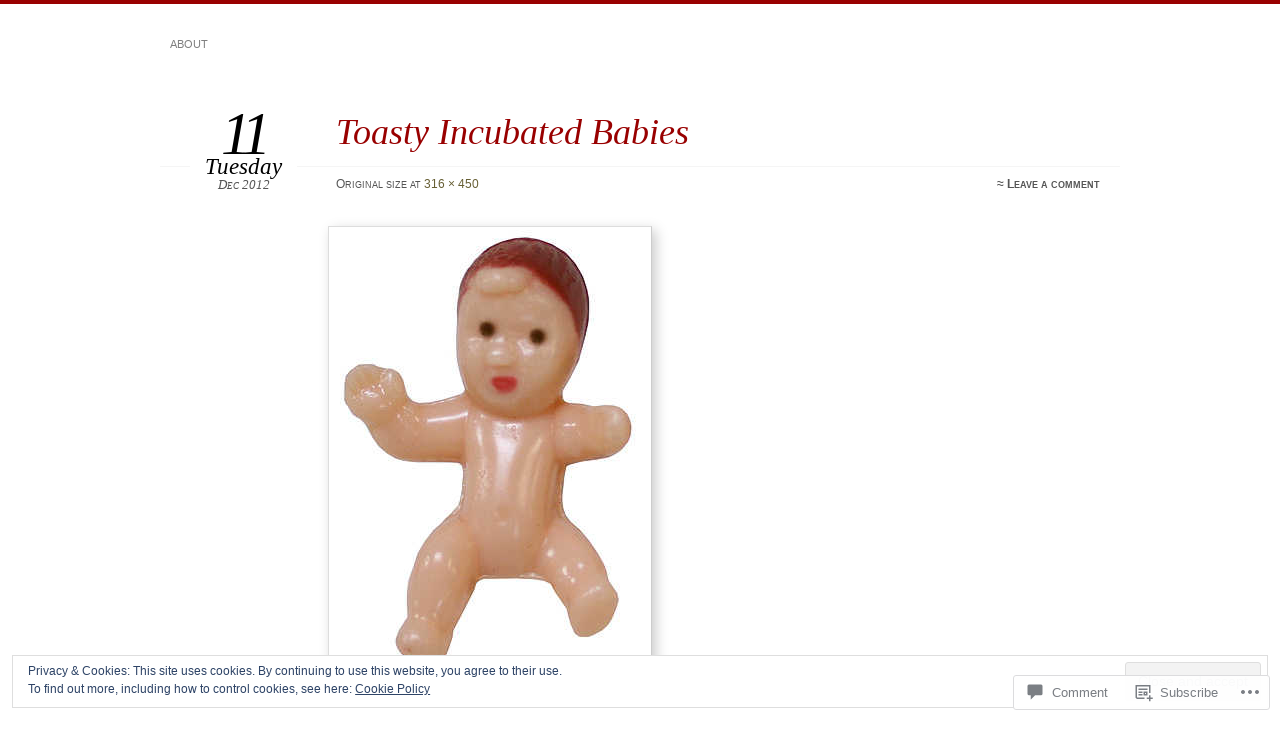

--- FILE ---
content_type: application/javascript
request_url: https://historyhodgepodge.com/_static/??-eJx9jtEOwiAMRX9IVhdjxovxUxaEatigEFpc/Hsbo3v09dxz0sJWTSSfekCGhcGXnJHENKzpNeRIw8IHUMkXEh0gd1NTf0RSHaU6vxpFW9XwOwB3+m3zEymUBq5LyU4k+r1yzCgMtx5T2CH7FquY4MT9OezWyBnFnIYjzPr9Du7tIwdtr/kyTmc7Wnuy0/IGs7BVhw==
body_size: 5244
content:
/*! This file is auto-generated */
window.addComment=function(v){var I,C,h,E=v.document,b={commentReplyClass:"comment-reply-link",commentReplyTitleId:"reply-title",cancelReplyId:"cancel-comment-reply-link",commentFormId:"commentform",temporaryFormId:"wp-temp-form-div",parentIdFieldId:"comment_parent",postIdFieldId:"comment_post_ID"},e=v.MutationObserver||v.WebKitMutationObserver||v.MozMutationObserver,r="querySelector"in E&&"addEventListener"in v,n=!!E.documentElement.dataset;function t(){d(),e&&new e(o).observe(E.body,{childList:!0,subtree:!0})}function d(e){if(r&&(I=g(b.cancelReplyId),C=g(b.commentFormId),I)){I.addEventListener("touchstart",l),I.addEventListener("click",l);function t(e){if((e.metaKey||e.ctrlKey)&&13===e.keyCode&&"a"!==E.activeElement.tagName.toLowerCase())return C.removeEventListener("keydown",t),e.preventDefault(),C.submit.click(),!1}C&&C.addEventListener("keydown",t);for(var n,d=function(e){var t=b.commentReplyClass;e&&e.childNodes||(e=E);e=E.getElementsByClassName?e.getElementsByClassName(t):e.querySelectorAll("."+t);return e}(e),o=0,i=d.length;o<i;o++)(n=d[o]).addEventListener("touchstart",a),n.addEventListener("click",a)}}function l(e){var t,n,d=g(b.temporaryFormId);d&&h&&(g(b.parentIdFieldId).value="0",t=d.textContent,d.parentNode.replaceChild(h,d),this.style.display="none",n=(d=(d=g(b.commentReplyTitleId))&&d.firstChild)&&d.nextSibling,d&&d.nodeType===Node.TEXT_NODE&&t&&(n&&"A"===n.nodeName&&n.id!==b.cancelReplyId&&(n.style.display=""),d.textContent=t),e.preventDefault())}function a(e){var t=g(b.commentReplyTitleId),t=t&&t.firstChild.textContent,n=this,d=m(n,"belowelement"),o=m(n,"commentid"),i=m(n,"respondelement"),r=m(n,"postid"),n=m(n,"replyto")||t;d&&o&&i&&r&&!1===v.addComment.moveForm(d,o,i,r,n)&&e.preventDefault()}function o(e){for(var t=e.length;t--;)if(e[t].addedNodes.length)return void d()}function m(e,t){return n?e.dataset[t]:e.getAttribute("data-"+t)}function g(e){return E.getElementById(e)}return r&&"loading"!==E.readyState?t():r&&v.addEventListener("DOMContentLoaded",t,!1),{init:d,moveForm:function(e,t,n,d,o){var i,r,l,a,m,c,s,e=g(e),n=(h=g(n),g(b.parentIdFieldId)),y=g(b.postIdFieldId),p=g(b.commentReplyTitleId),u=(p=p&&p.firstChild)&&p.nextSibling;if(e&&h&&n){void 0===o&&(o=p&&p.textContent),a=h,m=b.temporaryFormId,c=g(m),s=(s=g(b.commentReplyTitleId))?s.firstChild.textContent:"",c||((c=E.createElement("div")).id=m,c.style.display="none",c.textContent=s,a.parentNode.insertBefore(c,a)),d&&y&&(y.value=d),n.value=t,I.style.display="",e.parentNode.insertBefore(h,e.nextSibling),p&&p.nodeType===Node.TEXT_NODE&&(u&&"A"===u.nodeName&&u.id!==b.cancelReplyId&&(u.style.display="none"),p.textContent=o),I.onclick=function(){return!1};try{for(var f=0;f<C.elements.length;f++)if(i=C.elements[f],r=!1,"getComputedStyle"in v?l=v.getComputedStyle(i):E.documentElement.currentStyle&&(l=i.currentStyle),(i.offsetWidth<=0&&i.offsetHeight<=0||"hidden"===l.visibility)&&(r=!0),"hidden"!==i.type&&!i.disabled&&!r){i.focus();break}}catch(e){}return!1}}}}(window);;
!function(e,t){"object"==typeof exports&&"object"==typeof module?module.exports=t():"function"==typeof define&&define.amd?define([],t):"object"==typeof exports?exports.JetpackScriptDataModule=t():e.JetpackScriptDataModule=t()}(globalThis,()=>(()=>{"use strict";var e={336:(e,t,r)=>{function n(){return window.JetpackScriptData}function o(){return n()?.site}function i(e=""){return`${n()?.site.admin_url}${e}`}function a(e=""){return i(`admin.php?page=jetpack${e}`)}function u(e=""){return i(`admin.php?page=my-jetpack${e}`)}function c(){return n()?.site.plan?.features?.active??[]}function p(e){return c().includes(e)}function s(){return"wpcom"===n()?.site?.host}function f(){return"woa"===n()?.site?.host}function d(){return n()?.site?.is_wpcom_platform}function l(){return"unknown"===n()?.site?.host}function m(e){return n()?.user.current_user.capabilities[e]}r.d(t,{$8:()=>d,IT:()=>p,L2:()=>l,Sy:()=>s,au:()=>n,d_:()=>m,e5:()=>u,hT:()=>i,lI:()=>f,mH:()=>c,oQ:()=>a,sV:()=>o})},729:(e,t,r)=>{r.d(t,{$8:()=>n.$8,IT:()=>n.IT,L2:()=>n.L2,Sy:()=>n.Sy,au:()=>n.au,d_:()=>n.d_,e5:()=>n.e5,hT:()=>n.hT,lI:()=>n.lI,mH:()=>n.mH,oQ:()=>n.oQ,sV:()=>n.sV});var n=r(336)}},t={};function r(n){var o=t[n];if(void 0!==o)return o.exports;var i=t[n]={exports:{}};return e[n](i,i.exports,r),i.exports}r.d=(e,t)=>{for(var n in t)r.o(t,n)&&!r.o(e,n)&&Object.defineProperty(e,n,{enumerable:!0,get:t[n]})},r.o=(e,t)=>Object.prototype.hasOwnProperty.call(e,t),r.r=e=>{"undefined"!=typeof Symbol&&Symbol.toStringTag&&Object.defineProperty(e,Symbol.toStringTag,{value:"Module"}),Object.defineProperty(e,"__esModule",{value:!0})};var n={};r.r(n),r.d(n,{currentUserCan:()=>o.d_,getActiveFeatures:()=>o.mH,getAdminUrl:()=>o.hT,getJetpackAdminPageUrl:()=>o.oQ,getMyJetpackUrl:()=>o.e5,getScriptData:()=>o.au,getSiteData:()=>o.sV,isJetpackSelfHostedSite:()=>o.L2,isSimpleSite:()=>o.Sy,isWoASite:()=>o.lI,isWpcomPlatformSite:()=>o.$8,siteHasFeature:()=>o.IT});var o=r(729);return n})());;
/**
 * Observe how the user enters content into the comment form in order to determine whether it's a bot or not.
 *
 * Note that no actual input is being saved here, only counts and timings between events.
 */

( function() {
	// Passive event listeners are guaranteed to never call e.preventDefault(),
	// but they're not supported in all browsers.  Use this feature detection
	// to determine whether they're available for use.
	var supportsPassive = false;

	try {
		var opts = Object.defineProperty( {}, 'passive', {
			get : function() {
				supportsPassive = true;
			}
		} );

		window.addEventListener( 'testPassive', null, opts );
		window.removeEventListener( 'testPassive', null, opts );
	} catch ( e ) {}

	function init() {
		var input_begin = '';

		var keydowns = {};
		var lastKeyup = null;
		var lastKeydown = null;
		var keypresses = [];

		var modifierKeys = [];
		var correctionKeys = [];

		var lastMouseup = null;
		var lastMousedown = null;
		var mouseclicks = [];

		var mousemoveTimer = null;
		var lastMousemoveX = null;
		var lastMousemoveY = null;
		var mousemoveStart = null;
		var mousemoves = [];

		var touchmoveCountTimer = null;
		var touchmoveCount = 0;

		var lastTouchEnd = null;
		var lastTouchStart = null;
		var touchEvents = [];

		var scrollCountTimer = null;
		var scrollCount = 0;

		var correctionKeyCodes = [ 'Backspace', 'Delete', 'ArrowUp', 'ArrowDown', 'ArrowLeft', 'ArrowRight', 'Home', 'End', 'PageUp', 'PageDown' ];
		var modifierKeyCodes = [ 'Shift', 'CapsLock' ];

		var forms = document.querySelectorAll( 'form[method=post]' );

		for ( var i = 0; i < forms.length; i++ ) {
			var form = forms[i];

			var formAction = form.getAttribute( 'action' );

			// Ignore forms that POST directly to other domains; these could be things like payment forms.
			if ( formAction ) {
				// Check that the form is posting to an external URL, not a path.
				if ( formAction.indexOf( 'http://' ) == 0 || formAction.indexOf( 'https://' ) == 0 ) {
					if ( formAction.indexOf( 'http://' + window.location.hostname + '/' ) != 0 && formAction.indexOf( 'https://' + window.location.hostname + '/' ) != 0 ) {
						continue;
					}
				}
			}

			form.addEventListener( 'submit', function () {
				var ak_bkp = prepare_timestamp_array_for_request( keypresses );
				var ak_bmc = prepare_timestamp_array_for_request( mouseclicks );
				var ak_bte = prepare_timestamp_array_for_request( touchEvents );
				var ak_bmm = prepare_timestamp_array_for_request( mousemoves );

				var input_fields = {
					// When did the user begin entering any input?
					'bib': input_begin,

					// When was the form submitted?
					'bfs': Date.now(),

					// How many keypresses did they make?
					'bkpc': keypresses.length,

					// How quickly did they press a sample of keys, and how long between them?
					'bkp': ak_bkp,

					// How quickly did they click the mouse, and how long between clicks?
					'bmc': ak_bmc,

					// How many mouseclicks did they make?
					'bmcc': mouseclicks.length,

					// When did they press modifier keys (like Shift or Capslock)?
					'bmk': modifierKeys.join( ';' ),

					// When did they correct themselves? e.g., press Backspace, or use the arrow keys to move the cursor back
					'bck': correctionKeys.join( ';' ),

					// How many times did they move the mouse?
					'bmmc': mousemoves.length,

					// How many times did they move around using a touchscreen?
					'btmc': touchmoveCount,

					// How many times did they scroll?
					'bsc': scrollCount,

					// How quickly did they perform touch events, and how long between them?
					'bte': ak_bte,

					// How many touch events were there?
					'btec' : touchEvents.length,

					// How quickly did they move the mouse, and how long between moves?
					'bmm' : ak_bmm
				};

				var akismet_field_prefix = 'ak_';

				if ( this.getElementsByClassName ) {
					// Check to see if we've used an alternate field name prefix. We store this as an attribute of the container around some of the Akismet fields.
					var possible_akismet_containers = this.getElementsByClassName( 'akismet-fields-container' );

					for ( var containerIndex = 0; containerIndex < possible_akismet_containers.length; containerIndex++ ) {
						var container = possible_akismet_containers.item( containerIndex );

						if ( container.getAttribute( 'data-prefix' ) ) {
							akismet_field_prefix = container.getAttribute( 'data-prefix' );
							break;
						}
					}
				}

				for ( var field_name in input_fields ) {
					var field = document.createElement( 'input' );
					field.setAttribute( 'type', 'hidden' );
					field.setAttribute( 'name', akismet_field_prefix + field_name );
					field.setAttribute( 'value', input_fields[ field_name ] );
					this.appendChild( field );
				}
			}, supportsPassive ? { passive: true } : false  );

			form.addEventListener( 'keydown', function ( e ) {
				// If you hold a key down, some browsers send multiple keydown events in a row.
				// Ignore any keydown events for a key that hasn't come back up yet.
				if ( e.key in keydowns ) {
					return;
				}

				var keydownTime = ( new Date() ).getTime();
				keydowns[ e.key ] = [ keydownTime ];

				if ( ! input_begin ) {
					input_begin = keydownTime;
				}

				// In some situations, we don't want to record an interval since the last keypress -- for example,
				// on the first keypress, or on a keypress after focus has changed to another element. Normally,
				// we want to record the time between the last keyup and this keydown. But if they press a
				// key while already pressing a key, we want to record the time between the two keydowns.

				var lastKeyEvent = Math.max( lastKeydown, lastKeyup );

				if ( lastKeyEvent ) {
					keydowns[ e.key ].push( keydownTime - lastKeyEvent );
				}

				lastKeydown = keydownTime;
			}, supportsPassive ? { passive: true } : false  );

			form.addEventListener( 'keyup', function ( e ) {
				if ( ! ( e.key in keydowns ) ) {
					// This key was pressed before this script was loaded, or a mouseclick happened during the keypress, or...
					return;
				}

				var keyupTime = ( new Date() ).getTime();

				if ( 'TEXTAREA' === e.target.nodeName || 'INPUT' === e.target.nodeName ) {
					if ( -1 !== modifierKeyCodes.indexOf( e.key ) ) {
						modifierKeys.push( keypresses.length - 1 );
					} else if ( -1 !== correctionKeyCodes.indexOf( e.key ) ) {
						correctionKeys.push( keypresses.length - 1 );
					} else {
						// ^ Don't record timings for keys like Shift or backspace, since they
						// typically get held down for longer than regular typing.

						var keydownTime = keydowns[ e.key ][0];

						var keypress = [];

						// Keypress duration.
						keypress.push( keyupTime - keydownTime );

						// Amount of time between this keypress and the previous keypress.
						if ( keydowns[ e.key ].length > 1 ) {
							keypress.push( keydowns[ e.key ][1] );
						}

						keypresses.push( keypress );
					}
				}

				delete keydowns[ e.key ];

				lastKeyup = keyupTime;
			}, supportsPassive ? { passive: true } : false  );

			form.addEventListener( "focusin", function ( e ) {
				lastKeydown = null;
				lastKeyup = null;
				keydowns = {};
			}, supportsPassive ? { passive: true } : false  );

			form.addEventListener( "focusout", function ( e ) {
				lastKeydown = null;
				lastKeyup = null;
				keydowns = {};
			}, supportsPassive ? { passive: true } : false  );
		}

		document.addEventListener( 'mousedown', function ( e ) {
			lastMousedown = ( new Date() ).getTime();
		}, supportsPassive ? { passive: true } : false  );

		document.addEventListener( 'mouseup', function ( e ) {
			if ( ! lastMousedown ) {
				// If the mousedown happened before this script was loaded, but the mouseup happened after...
				return;
			}

			var now = ( new Date() ).getTime();

			var mouseclick = [];
			mouseclick.push( now - lastMousedown );

			if ( lastMouseup ) {
				mouseclick.push( lastMousedown - lastMouseup );
			}

			mouseclicks.push( mouseclick );

			lastMouseup = now;

			// If the mouse has been clicked, don't record this time as an interval between keypresses.
			lastKeydown = null;
			lastKeyup = null;
			keydowns = {};
		}, supportsPassive ? { passive: true } : false  );

		document.addEventListener( 'mousemove', function ( e ) {
			if ( mousemoveTimer ) {
				clearTimeout( mousemoveTimer );
				mousemoveTimer = null;
			}
			else {
				mousemoveStart = ( new Date() ).getTime();
				lastMousemoveX = e.offsetX;
				lastMousemoveY = e.offsetY;
			}

			mousemoveTimer = setTimeout( function ( theEvent, originalMousemoveStart ) {
				var now = ( new Date() ).getTime() - 500; // To account for the timer delay.

				var mousemove = [];
				mousemove.push( now - originalMousemoveStart );
				mousemove.push(
					Math.round(
						Math.sqrt(
							Math.pow( theEvent.offsetX - lastMousemoveX, 2 ) +
							Math.pow( theEvent.offsetY - lastMousemoveY, 2 )
						)
					)
				);

				if ( mousemove[1] > 0 ) {
					// If there was no measurable distance, then it wasn't really a move.
					mousemoves.push( mousemove );
				}

				mousemoveStart = null;
				mousemoveTimer = null;
			}, 500, e, mousemoveStart );
		}, supportsPassive ? { passive: true } : false  );

		document.addEventListener( 'touchmove', function ( e ) {
			if ( touchmoveCountTimer ) {
				clearTimeout( touchmoveCountTimer );
			}

			touchmoveCountTimer = setTimeout( function () {
				touchmoveCount++;
			}, 500 );
		}, supportsPassive ? { passive: true } : false );

		document.addEventListener( 'touchstart', function ( e ) {
			lastTouchStart = ( new Date() ).getTime();
		}, supportsPassive ? { passive: true } : false );

		document.addEventListener( 'touchend', function ( e ) {
			if ( ! lastTouchStart ) {
				// If the touchstart happened before this script was loaded, but the touchend happened after...
				return;
			}

			var now = ( new Date() ).getTime();

			var touchEvent = [];
			touchEvent.push( now - lastTouchStart );

			if ( lastTouchEnd ) {
				touchEvent.push( lastTouchStart - lastTouchEnd );
			}

			touchEvents.push( touchEvent );

			lastTouchEnd = now;

			// Don't record this time as an interval between keypresses.
			lastKeydown = null;
			lastKeyup = null;
			keydowns = {};
		}, supportsPassive ? { passive: true } : false );

		document.addEventListener( 'scroll', function ( e ) {
			if ( scrollCountTimer ) {
				clearTimeout( scrollCountTimer );
			}

			scrollCountTimer = setTimeout( function () {
				scrollCount++;
			}, 500 );
		}, supportsPassive ? { passive: true } : false );
	}

	/**
	 * For the timestamp data that is collected, don't send more than `limit` data points in the request.
	 * Choose a random slice and send those.
	 */
	function prepare_timestamp_array_for_request( a, limit ) {
		if ( ! limit ) {
			limit = 100;
		}

		var rv = '';

		if ( a.length > 0 ) {
			var random_starting_point = Math.max( 0, Math.floor( Math.random() * a.length - limit ) );

			for ( var i = 0; i < limit && i < a.length; i++ ) {
				rv += a[ random_starting_point + i ][0];

				if ( a[ random_starting_point + i ].length >= 2 ) {
					rv += "," + a[ random_starting_point + i ][1];
				}

				rv += ";";
			}
		}

		return rv;
	}

	if ( document.readyState !== 'loading' ) {
		init();
	} else {
		document.addEventListener( 'DOMContentLoaded', init );
	}
})();;
